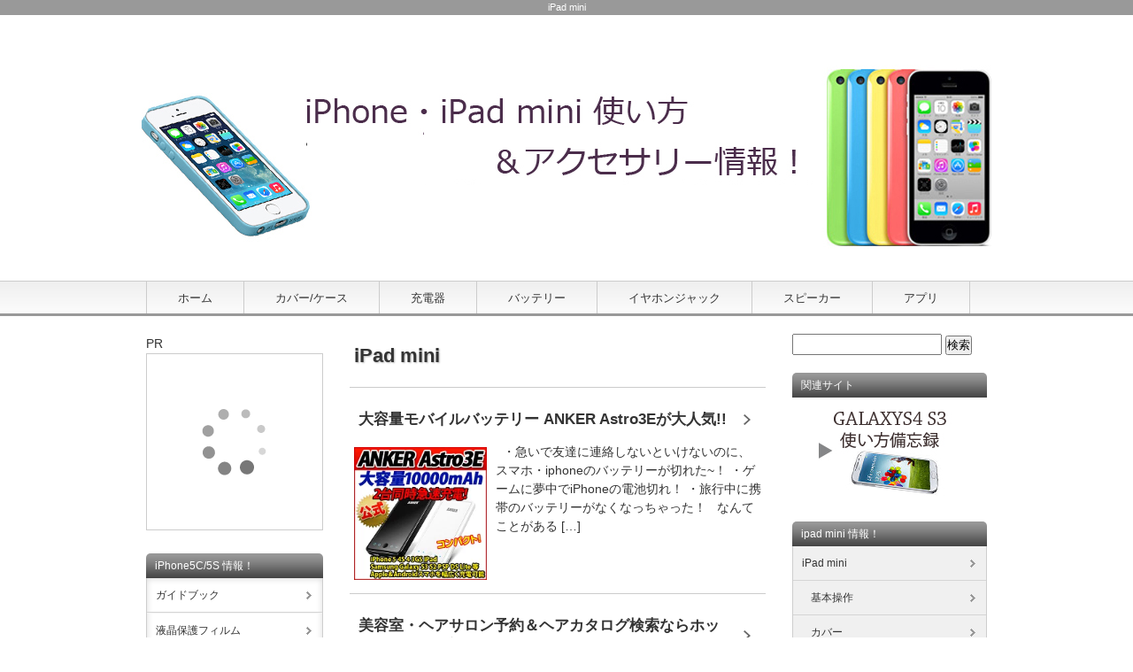

--- FILE ---
content_type: text/html; charset=UTF-8
request_url: https://iphone.emono55.net/category/ipadmini/
body_size: 33298
content:
<!DOCTYPE html>
<html lang="ja">
<head>
<meta name="google-site-verification" content="7QbL3vi0QI88C3YqBEOBQc2VVWUPUTC78oJEiT2DUV0" />
<meta charset="UTF-8" />
<meta name="viewport" content="width=device-width, initial-scale=1.0, user-scalable=no, minimum-scale=1.0, maximum-scale=1.0">
<meta name="format-detection" content="telephone=no" />
	<meta name="google-site-verification" content="npzYgadTO48LZOvMxJu2nyZJViwEFhrm8Knb773OTcs" />
<title>iPad mini | iPhone・iPadの使い方＆アクセサリ情報！</title>
<link rel="stylesheet" href="https://iphone.emono55.net/wp-content/themes/cool-70336/style.css" type="text/css" />
<link rel="alternate" type="application/rss+xml" title="RSS 2.0" href="https://iphone.emono55.net/feed/" />
<link rel="alternate" type="text/xml" title="RSS .92" href="https://iphone.emono55.net/feed/rss/" />
<link rel="alternate" type="application/atom+xml" title="Atom 0.3" href="https://iphone.emono55.net/feed/atom/" />
<link rel="pingback" href="https://iphone.emono55.net/xmlrpc.php" />
<link rel="start" href="https://iphone.emono55.net" title="Home" />
<script type="text/javascript">var templatePath = "https://iphone.emono55.net/wp-content/themes/cool-70336";</script>
<!-- All in One SEO Pack 2.7.2 by Michael Torbert of Semper Fi Web Design[439,483] -->
<meta name="keywords"  content="大容量モバイルバッテリー,anker astro3e,大人気,充電,iphone5,iphone5s,美容室・ヘアサロン予約,ヘアカタログ検索,ホットペッパー ビューティー,iphone,紛失防止,キーホルダー,タグ,iosアプリ,bluetooth,モバイル地デジチューナー,ipad,ソフトバンクオンラインショップ,ios対応,ポケットフルセグ,アプリ,産経新聞,twitter,ドラム,オススメアプリ！ 10本の指で遊べる本格的ドラムキット,コンボスリーブケース,スマートフォンとタブレットが収納出来るケース,combo-sleeve-case,通販,通,otto,電源タップ,スマホで操作,タイマー,cerevo,予約,ipad使い方," />
<meta name="robots" content="noindex,follow" />
<link rel='next' href='https://iphone.emono55.net/category/ipadmini/page/2/' />

<link rel="canonical" href="https://iphone.emono55.net/category/ipadmini/" />
<!-- /all in one seo pack -->
<link rel='dns-prefetch' href='//s.w.org' />
<link rel="alternate" type="application/rss+xml" title="iPhone・iPadの使い方＆アクセサリ情報！ &raquo; iPad mini カテゴリーのフィード" href="https://iphone.emono55.net/category/ipadmini/feed/" />
		<script type="text/javascript">
			window._wpemojiSettings = {"baseUrl":"https:\/\/s.w.org\/images\/core\/emoji\/11\/72x72\/","ext":".png","svgUrl":"https:\/\/s.w.org\/images\/core\/emoji\/11\/svg\/","svgExt":".svg","source":{"concatemoji":"https:\/\/iphone.emono55.net\/wp-includes\/js\/wp-emoji-release.min.js?ver=4.9.26"}};
			!function(e,a,t){var n,r,o,i=a.createElement("canvas"),p=i.getContext&&i.getContext("2d");function s(e,t){var a=String.fromCharCode;p.clearRect(0,0,i.width,i.height),p.fillText(a.apply(this,e),0,0);e=i.toDataURL();return p.clearRect(0,0,i.width,i.height),p.fillText(a.apply(this,t),0,0),e===i.toDataURL()}function c(e){var t=a.createElement("script");t.src=e,t.defer=t.type="text/javascript",a.getElementsByTagName("head")[0].appendChild(t)}for(o=Array("flag","emoji"),t.supports={everything:!0,everythingExceptFlag:!0},r=0;r<o.length;r++)t.supports[o[r]]=function(e){if(!p||!p.fillText)return!1;switch(p.textBaseline="top",p.font="600 32px Arial",e){case"flag":return s([55356,56826,55356,56819],[55356,56826,8203,55356,56819])?!1:!s([55356,57332,56128,56423,56128,56418,56128,56421,56128,56430,56128,56423,56128,56447],[55356,57332,8203,56128,56423,8203,56128,56418,8203,56128,56421,8203,56128,56430,8203,56128,56423,8203,56128,56447]);case"emoji":return!s([55358,56760,9792,65039],[55358,56760,8203,9792,65039])}return!1}(o[r]),t.supports.everything=t.supports.everything&&t.supports[o[r]],"flag"!==o[r]&&(t.supports.everythingExceptFlag=t.supports.everythingExceptFlag&&t.supports[o[r]]);t.supports.everythingExceptFlag=t.supports.everythingExceptFlag&&!t.supports.flag,t.DOMReady=!1,t.readyCallback=function(){t.DOMReady=!0},t.supports.everything||(n=function(){t.readyCallback()},a.addEventListener?(a.addEventListener("DOMContentLoaded",n,!1),e.addEventListener("load",n,!1)):(e.attachEvent("onload",n),a.attachEvent("onreadystatechange",function(){"complete"===a.readyState&&t.readyCallback()})),(n=t.source||{}).concatemoji?c(n.concatemoji):n.wpemoji&&n.twemoji&&(c(n.twemoji),c(n.wpemoji)))}(window,document,window._wpemojiSettings);
		</script>
		<style type="text/css">
img.wp-smiley,
img.emoji {
	display: inline !important;
	border: none !important;
	box-shadow: none !important;
	height: 1em !important;
	width: 1em !important;
	margin: 0 .07em !important;
	vertical-align: -0.1em !important;
	background: none !important;
	padding: 0 !important;
}
</style>
<link rel='stylesheet' id='contact-form-7-css'  href='https://iphone.emono55.net/wp-content/plugins/contact-form-7/includes/css/styles.css?ver=5.0.3' type='text/css' media='all' />
<script type='text/javascript' src='https://iphone.emono55.net/wp-includes/js/jquery/jquery.js?ver=1.12.4'></script>
<script type='text/javascript' src='https://iphone.emono55.net/wp-includes/js/jquery/jquery-migrate.min.js?ver=1.4.1'></script>
<script type='text/javascript' src='https://iphone.emono55.net/wp-content/themes/cool-70336/js/script.js?ver=1.0.0'></script>
<link rel='https://api.w.org/' href='https://iphone.emono55.net/wp-json/' />
<link rel="EditURI" type="application/rsd+xml" title="RSD" href="https://iphone.emono55.net/xmlrpc.php?rsd" />
<link rel="wlwmanifest" type="application/wlwmanifest+xml" href="https://iphone.emono55.net/wp-includes/wlwmanifest.xml" /> 
<meta name="generator" content="WordPress 4.9.26" />
<!-- Favicon Rotator -->
<link rel="shortcut icon" href="https://iphone.emono55.net/wp-content/uploads　/2014/01/favicon.ico" />
<link rel="apple-touch-icon-precomposed" href="https://iphone.emono55.net/wp-content/uploads　/2014/01/seticon.jpg" />
<!-- End Favicon Rotator -->

<!-- BEGIN: WP Social Bookmarking Light HEAD -->



<style type="text/css">
    .wp_social_bookmarking_light{
    border: 0 !important;
    padding: 0 !important;
    margin: 0 !important;
}
.wp_social_bookmarking_light div{
    float: left !important;
    border: 0 !important;
    padding: 0 !important;
    margin: 0 5px 0px 0 !important;
    height: 23px !important;
    text-indent: 0 !important;
}
.wp_social_bookmarking_light img{
    border: 0 !important;
    padding: 0;
    margin: 0;
    vertical-align: top !important;
}
.wp_social_bookmarking_light_clear{
    clear: both !important;
}
.wsbl_twitter{
    width: 100px;
}
</style>
<!-- END: WP Social Bookmarking Light HEAD -->
<style type="text/css">.broken_link, a.broken_link {
	text-decoration: line-through;
}</style>		<style type="text/css" id="wp-custom-css">
			/* カエレバ用CSSサンプル */
.kaerebalink-box,
.booklink-box,
.pochireba{
background: #f9f9f9;
margin: 1em 0;
padding: 1em;
min-height: 160px;
border: 5px #eee solid;
border-radius: 0.5em;
-webkit-box-shadow: 0 0 25px #f1f1f1 inset;
-moz-box-shadow: 0 0 25px #ddd inset;
-o-box-shadow: 0 0 25px #f1f1f1 inset;
box-shadow: 0 0 25px #f1f1f1 inset;
}
.kaerebalink-image,
.booklink-image,
.pochireba img{
width:30%;
float:left;
margin:0 1em 0 0;
text-align: center;
}
.kaerebalink-name a,
.booklink-name a,
.pochi_name a{
font-weight:bold;
font-size:1.2em;
}
.pochi_name a{
margin-bottom: 0.8em;
display: block;
}
.kaerebalink-powered-date,
.kaerebalink-detail,
.booklink-powered-date,
.booklink-detail,
.pochi_seller,
.pochi_time,
.pochi_post{
font-size:0.6em;
}
.kaerebalink-link1,
.booklink-link2{
margin-top:0.5em;
}
.kaerebalink-link1 div,
.booklink-link2 div{
display: inline-block!important;
font-size:0.8em!important;
margin-right:0.2em!important;
}
.kaerebalink-link1 div a,
.booklink-link2 div a{
display: block;
width: 12em;
text-align: center;
font-size: 1.3em;
background: #888;
color: #fff;
border-bottom: 5px #777 solid;
border-radius: 0.3em;
padding: 0.2em 0.7em;
text-decoration: none;
margin: 0 0.2em 0.7em 0;
line-height: 1.8;
}
.kaerebalink-link1 div a:hover,
.booklink-link2 div a:hover{
border-bottom-width: 3px;
color:#fff;
text-decoration: none;
position: relative;
bottom: -2px;
opacity: 0.6; 
filter: alpha(opacity=60);
}

.booklink-link2 .shoplinkamazon a,
.booklink-link2 .shoplinkkindle a,
.kaerebalink-link1 .shoplinkamazon a{
background: #E47911;
border-bottom-color: #C26A15;
}
.booklink-link2 .shoplinkrakuten a,
.kaerebalink-link1 .shoplinkrakuten a{
background: #bf0000;
border-bottom-color: #800000;
}
.booklink-link2 .shoplinkyahoo a,
.kaerebalink-link1 .shoplinkyahoo a{
background: #7B6696;
border-bottom-color: #3B3049;
}

.kaerebalink-link1 div a img{
margin:0;
}
.cstmreba .kaerebalink-link1 div img,
.cstmreba .booklink-link2 div img,
.cstmreba .tomarebalink-link1 div img {
    display: none !important;
}
.pochireba-footer,.booklink-footer{
clear:left;
}
@media screen and (max-width: 640px){
.kaerebalink-box,.booklink-box,.pochireba{
min-height:100px;
}
}		</style>
	<style type="text/css">
#header h1 {
	color: #blank;
}
#header2 {
  background-image: url(https://iphone.emono55.net/wp-content/uploads　/2014/02/iphone-emono55-header.jpg); 
}
</style>
<!--[if lt IE 9]>
<script src="http://html5shiv.googlecode.com/svn/trunk/html5.js"></script>
<script src="https://iphone.emono55.net/wp-content/themes/cool-70336/js/respond.min.js"></script>
<![endif]-->

<script type="text/javascript">
var nend_params = {"media":12230,"site":71258,"spot":161426,"type":1,"oriented":1};
</script>
<script type="text/javascript" src="http://js1.nend.net/js/nendAdLoader.js"></script>

</head>
<body class="archive category category-ipadmini category-151">
<header>
<header>
<div id="header-inner">
<h1 id="ptitle">  iPad mini</h1>
<div id="logo">
<a href="https://iphone.emono55.net"><img src="https://iphone.emono55.net/wp-content/uploads　/2014/02/iphone-emono55-header.jpg" alt="*" width="960" height="300" /></a>
</div>
</div>
<div id="gnav">
<div id="gnav-btn"><a href="#">MENU ▼</a></div>
<nav>
<ul id="menu-topmenu" class="menu"><li id="menu-item-447" class="menu-item menu-item-type-custom menu-item-object-custom menu-item-home menu-item-447"><a href="http://iphone.emono55.net/">ホーム</a></li>
<li id="menu-item-452" class="menu-item menu-item-type-taxonomy menu-item-object-category menu-item-452"><a href="https://iphone.emono55.net/category/iphone5/%e3%82%ab%e3%83%90%e3%83%bc%e3%82%b1%e3%83%bc%e3%82%b9/">カバー/ケース</a></li>
<li id="menu-item-455" class="menu-item menu-item-type-taxonomy menu-item-object-category menu-item-455"><a href="https://iphone.emono55.net/category/cable/">充電器</a></li>
<li id="menu-item-454" class="menu-item menu-item-type-taxonomy menu-item-object-category menu-item-454"><a href="https://iphone.emono55.net/category/battery/">バッテリー</a></li>
<li id="menu-item-451" class="menu-item menu-item-type-taxonomy menu-item-object-category menu-item-451"><a href="https://iphone.emono55.net/category/earphone-jack/">イヤホンジャック</a></li>
<li id="menu-item-453" class="menu-item menu-item-type-taxonomy menu-item-object-category menu-item-453"><a href="https://iphone.emono55.net/category/speaker/">スピーカー</a></li>
<li id="menu-item-618" class="menu-item menu-item-type-taxonomy menu-item-object-category menu-item-618"><a href="https://iphone.emono55.net/category/application/">アプリ</a></li>
</ul></nav>
</div>
</header>

<div id="contents">
<div id="left-column">
<article>
<section>
<h1 class="main-title">iPad mini</h1>
<p class="info"></p>
</section>


<section>
<a href="https://iphone.emono55.net/anker-astro3e/" title="大容量モバイルバッテリー ANKER Astro3Eが大人気!!" class="post-column link">
<h2 class="posts_title">大容量モバイルバッテリー ANKER Astro3Eが大人気!!</h2>
<div class="img-set">

</div>

<a href="https://iphone.emono55.net/anker-astro3e/"><img width="150" src="https://thumbnail.image.rakuten.co.jp/@0_mall/anker/cabinet/mobile_battery/astro3e/img61634728.jpg?_ex=200x200&amp;s=0&amp;r=1" class="alignleft wp-post-image tfe" alt="" title="" /></a><p>&nbsp; ・急いで友達に連絡しないといけないのに、スマホ・iphoneのバッテリーが切れた~！ ・ゲームに夢中でiPhoneの電池切れ！ ・旅行中に携帯のバッテリーがなくなっちゃった！ &nbsp; なんてことがある [&hellip;]</p>




<!--<p>&nbsp; ・急いで友達に連絡しないといけないのに、スマホ・iphoneのバッテリーが切れた~！ ・ゲームに夢中でiPhoneの電池切れ！ ・旅行中に携帯のバ…</p>-->
<div class="clr"></div>
</a>
</section>

<section>
<a href="https://iphone.emono55.net/hotpepper-beauty/" title="美容室・ヘアサロン予約＆ヘアカタログ検索ならホットペッパー ビューティー" class="post-column link">
<h2 class="posts_title">美容室・ヘアサロン予約＆ヘアカタログ検索ならホットペッパー ビューティー</h2>
<div class="img-set">

</div>

<a href="https://iphone.emono55.net/hotpepper-beauty/"><img width="150" src="https://www26.a8.net/svt/bgt?aid=170307289285&amp;wid=007&amp;eno=01&amp;mid=s00000011901001036000&amp;mc=1" class="alignleft wp-post-image tfe" alt="" title="" /></a><p>&nbsp; &nbsp; ホットペッパービューティーとは? &nbsp; 無料で美容室・ヘアサロン予約やヘアカタログ検索、 なりたいヘアスタイルがすぐに見つかる、 日本最大級のヘアカタログ、ヘアサロン検索アプリ、 それ [&hellip;]</p>




<!--<p>&nbsp; &nbsp; ホットペッパービューティーとは? &nbsp; 無料で美容室・ヘアサロン予約やヘアカタログ検索、 なりたいヘアスタイルがすぐに見つか…</p>-->
<div class="clr"></div>
</a>
</section>

<section>
<a href="https://iphone.emono55.net/rex-seek1-x/" title="ボタンを押せばiPhoneが見つかる！紛失防止キーホルダー「REX-SEEK1-X」" class="post-column link">
<h2 class="posts_title">ボタンを押せばiPhoneが見つかる！紛失防止キーホルダー「REX-SEEK1-X」</h2>
<div class="img-set">

</div>

<a href="https://iphone.emono55.net/rex-seek1-x/"><img width="150" src="https://thumbnail.image.rakuten.co.jp/@0_mall/kawaiikan/cabinet/item/527/527-658462.jpg?_ex=300x300&amp;s=2&amp;r=1" class="alignleft wp-post-image tfe" alt="" title="" /></a><p>iosアプリ対応の忘れ物防止・紛失防止タグ・キーホルダーラトックシステムの「REX-SEEK1-X」の詳細と通販情報です。 うっかり落としてしまったりバッグの中のiPhoneがなかなか見つからない時などに役立つBluet [&hellip;]</p>




<!--<p>iosアプリ対応の忘れ物防止・紛失防止タグ・キーホルダーラトックシステムの「REX-SEEK1-X」の詳細と通販情報です。 うっかり落としてしまったりバッグの中…</p>-->
<div class="clr"></div>
</a>
</section>

<section>
<a href="https://iphone.emono55.net/softbankbb-mobailetvtuner/" title="iPhone・iPadで地デジ・テレビが見れる！「録画も可能なモバイル地デジチューナー発売！" class="post-column link">
<h2 class="posts_title">iPhone・iPadで地デジ・テレビが見れる！「録画も可能なモバイル地デジチューナー発売！</h2>
<div class="img-set">

</div>

<a href="https://iphone.emono55.net/softbankbb-mobailetvtuner/"><img width="150" src="https://ad.jp.ap.valuecommerce.com/servlet/gifbanner?sid=3086021&amp;pid=882554467" class="alignleft wp-post-image tfe" alt="" title="" /></a><p>iPhoneやiPadなどのios対応端末でテレビ・ワンセグが見れる！録画可能のテレビ（地デジ）チューナーが発売！ iPhoneやipadとWiFi接続し専用アプリでテレビを視聴出来る！内臓バッテリーで充電にも対応！アッ [&hellip;]</p>




<!--<p>iPhoneやiPadなどのios対応端末でテレビ・ワンセグが見れる！録画可能のテレビ（地デジ）チューナーが発売！ iPhoneやipadとWiFi接続し専用ア…</p>-->
<div class="clr"></div>
</a>
</section>

<section>
<a href="https://iphone.emono55.net/appli-sankeishinbun/" title="最新の時事ニュースをチェックしたい人にオススメアプリ！「産経新聞」" class="post-column link">
<h2 class="posts_title">最新の時事ニュースをチェックしたい人にオススメアプリ！「産経新聞」</h2>
<div class="img-set">

</div>

<a href="https://iphone.emono55.net/appli-sankeishinbun/"><img width="150" src="httpss://iphone.emono55.net/wp-content/uploads　/2014/03/image2-150x142.jpg" class="alignleft wp-post-image tfe" alt="image" title="" /></a><p>&nbsp; 【カテゴリ】ニュース ⇒無料　産経新聞アプリ【App Store】   「産経新聞」は、その日の産経新聞の記事を、 一面からテレビ欄まですべて丸ごとチェックできるアプリです。 紙の新聞のレイアウトがそのまま [&hellip;]</p>




<!--<p>&nbsp; 【カテゴリ】ニュース ⇒無料　産経新聞アプリ【App Store】   「産経新聞」は、その日の産経新聞の記事を、 一面からテレビ欄まですべて丸ご…</p>-->
<div class="clr"></div>
</a>
</section>

<section>
<a href="https://iphone.emono55.net/appli-twitter/" title="とっておくべきアプリ！「Twitter」" class="post-column link">
<h2 class="posts_title">とっておくべきアプリ！「Twitter」</h2>
<div class="img-set">

</div>

<a href="https://iphone.emono55.net/appli-twitter/"><img width="150" src="httpss://iphone.emono55.net/wp-content/uploads　/2014/03/image1-147x150.jpg" class="alignleft wp-post-image tfe" alt="image" title="" /></a><p>&nbsp; とっておくべきアプリ！「Twitter」 【カテゴリ】ソーシャルネットワーク 【価格】無料 140文字までのつぶやき（ツイート）を通じで、 ネットユーザー同士がコミュニケーションをするサービス「Twitte [&hellip;]</p>




<!--<p>&nbsp; とっておくべきアプリ！「Twitter」 【カテゴリ】ソーシャルネットワーク 【価格】無料 140文字までのつぶやき（ツイート）を通じで、 ネット…</p>-->
<div class="clr"></div>
</a>
</section>

<section>
<a href="https://iphone.emono55.net/poket-drums-free/" title="オススメアプリ！ 10本の指で遊べる本格的ドラムキット「Pocket Ｄrums Ｆree」  " class="post-column link">
<h2 class="posts_title">オススメアプリ！ 10本の指で遊べる本格的ドラムキット「Pocket Ｄrums Ｆree」  </h2>
<div class="img-set">

</div>

<a href="https://iphone.emono55.net/poket-drums-free/"><img width="150" src="httpss://iphone.emono55.net/wp-content/uploads　/2014/02/image2-150x148.jpg" class="alignleft wp-post-image tfe" alt="image" title="" /></a><p>iPhone、iPadの おススメアプリ！10本の指で遊べる本格的ドラムキット！「Pocket Ｄrums Ｆree」（無料） バスドラ、スネア、ハイハット、シンバルなどがセットになったかなり本格的なドラムのアプリ。 &#038; [&hellip;]</p>




<!--<p>iPhone、iPadの おススメアプリ！10本の指で遊べる本格的ドラムキット！「Pocket Ｄrums Ｆree」（無料） バスドラ、スネア、ハイハット、シ…</p>-->
<div class="clr"></div>
</a>
</section>

<section>
<a href="https://iphone.emono55.net/combo-sleeve-case/" title="iPhoneやi padなどの8インチタブレットを同時に収納出来る！「コンボスリーブケース」の通販情報！" class="post-column link">
<h2 class="posts_title">iPhoneやi padなどの8インチタブレットを同時に収納出来る！「コンボスリーブケース」の通販情報！</h2>
<div class="img-set">

</div>

<a href="https://iphone.emono55.net/combo-sleeve-case/"><img width="150" src="https://image.rakuten.co.jp/kitcut/cabinet/recom21/rec-287428-13064.jpg" class="alignleft wp-post-image tfe" alt="" title="" /></a><p>週間アスキーコラボ商品、iPhonenなどのスマホやiPad miniなどの8インチタブレットを一緒に収納出来る折りたたみ式の「コンボスリーブケース」を通販でチェックしてみた。複数のポケットがありイヤフォンや充電器などの [&hellip;]</p>




<!--<p>週間アスキーコラボ商品、iPhonenなどのスマホやiPad miniなどの8インチタブレットを一緒に収納出来る折りたたみ式の「コンボスリーブケース」を通販でチ…</p>-->
<div class="clr"></div>
</a>
</section>

<section>
<a href="https://iphone.emono55.net/otto/" title="スマホで操作出来るオシャレな電源タップCEREVO「OTTO」が3月発売！通販で予約可能！" class="post-column link">
<h2 class="posts_title">スマホで操作出来るオシャレな電源タップCEREVO「OTTO」が3月発売！通販で予約可能！</h2>
<div class="img-set">

</div>

<a href="https://iphone.emono55.net/otto/"><img width="150" src="https://thumbnail.image.rakuten.co.jp/@0_mall/akiba/cabinet/im18/ad0000025958340.jpg?_ex=200x200&amp;s=0&amp;r=1" class="alignleft wp-post-image tfe" alt="" title="" /></a><p>スマホが楽しくなる周辺ギアの一つとして紹介されてたスマホで操作出来るスマート電源タップCEREVOの「OTTO」が3月に発売される。通販で予約可能！ ８つの電源コンセントを搭載したACタップでMacBook ProやiP [&hellip;]</p>




<!--<p>スマホが楽しくなる周辺ギアの一つとして紹介されてたスマホで操作出来るスマート電源タップCEREVOの「OTTO」が3月に発売される。通販で予約可能！ ８つの電源…</p>-->
<div class="clr"></div>
</a>
</section>

<section>
<a href="https://iphone.emono55.net/ipadtukaikata/" title="iPad 「ホーム画面」各部の名称と機能" class="post-column link">
<h2 class="posts_title">iPad 「ホーム画面」各部の名称と機能</h2>
<div class="img-set">

</div>

<a href="https://iphone.emono55.net/ipadtukaikata/"><img width="150" src="httpss://iphone.emono55.net/wp-content/uploads　/2014/02/image1-225x300.jpg" class="alignleft wp-post-image tfe" alt="image" title="" /></a><p>&nbsp; 「ホーム画面」各部の名称と機能 &nbsp; ホーム画面は、さまざまな機能を利用するための基本画面です。 &nbsp; ◯ホーム画面 標準でインストールされているアプリが並ぶ、 ホーム画面の1ページ目。 &#038; [&hellip;]</p>




<!--<p>&nbsp; 「ホーム画面」各部の名称と機能 &nbsp; ホーム画面は、さまざまな機能を利用するための基本画面です。 &nbsp; ◯ホーム画面 標準でインス…</p>-->
<div class="clr"></div>
</a>
</section>

<div style="text-align: center; margin: 10px;"></div>


</article>

<div id="lnav">

<aside>PR			<div class="textwidget"><!-- Rakuten Widget FROM HERE --><script type="text/javascript">rakuten_design="slide";rakuten_affiliateId="0fae8b20.74a050f5.0fae8b21.4596c272";rakuten_items="ctsmatch";rakuten_genreId=0;rakuten_size="200x200";rakuten_target="_blank";rakuten_theme="gray";rakuten_border="on";rakuten_auto_mode="on";rakuten_genre_title="off";rakuten_recommend="on";</script><script type="text/javascript" src="https://xml.affiliate.rakuten.co.jp/widget/js/rakuten_widget.js"></script><!-- Rakuten Widget TO HERE --></div>
		</aside>

<section><h2>iPhone5C/5S 情報！</h2>		<ul>
			<li class="cat-item cat-item-121"><a href="https://iphone.emono55.net/category/iphone5c/book2/" >ガイドブック</a>
</li>
	<li class="cat-item cat-item-91"><a href="https://iphone.emono55.net/category/iphone5c/film/" >液晶保護フィルム</a>
</li>
	<li class="cat-item cat-item-76"><a href="https://iphone.emono55.net/category/iphone5/%e3%82%ab%e3%83%90%e3%83%bc%e3%82%b1%e3%83%bc%e3%82%b9/" >カバー/ケース</a>
</li>
		</ul>
		</section><section><h2>キャリア別</h2>		<ul>
			<li class="cat-item cat-item-85"><a href="https://iphone.emono55.net/category/softbank/" >Softbank</a>
</li>
	<li class="cat-item cat-item-86"><a href="https://iphone.emono55.net/category/au/" >au</a>
</li>
	<li class="cat-item cat-item-87"><a href="https://iphone.emono55.net/category/docomo/" >docomo</a>
</li>
	<li class="cat-item cat-item-128"><a href="https://iphone.emono55.net/category/sim%e3%83%95%e3%83%aa%e3%83%bc/" >SIMフリー</a>
</li>
		</ul>
		</section><section><h2>iPhone ipadバージョン別</h2>		<ul>
			<li class="cat-item cat-item-151 current-cat"><a href="https://iphone.emono55.net/category/ipadmini/" >iPad mini</a>
</li>
	<li class="cat-item cat-item-89"><a href="https://iphone.emono55.net/category/iphone3g3gs/" >iPhone3G/3GS</a>
</li>
	<li class="cat-item cat-item-83"><a href="https://iphone.emono55.net/category/iphone44s/" >iPhone4/4S</a>
</li>
	<li class="cat-item cat-item-80"><a href="https://iphone.emono55.net/category/iphone5/" >iPhone5</a>
</li>
	<li class="cat-item cat-item-82"><a href="https://iphone.emono55.net/category/iphone5c/" >iPhone5C</a>
</li>
	<li class="cat-item cat-item-81"><a href="https://iphone.emono55.net/category/iphone5s/" >iPhone5S</a>
</li>
		</ul>
		</section><section><h2>iPhone Ipad mini 共通</h2>		<ul>
			<li class="cat-item cat-item-184"><a href="https://iphone.emono55.net/category/case-cover/" >ケース・カバー</a>
</li>
	<li class="cat-item cat-item-177"><a href="https://iphone.emono55.net/category/application/" >アプリ</a>
</li>
	<li class="cat-item cat-item-75"><a href="https://iphone.emono55.net/category/cable/" >充電器・ケーブル</a>
</li>
	<li class="cat-item cat-item-60"><a href="https://iphone.emono55.net/category/battery/" >バッテリー</a>
</li>
	<li class="cat-item cat-item-79"><a href="https://iphone.emono55.net/category/another/" >その他のアクセサリー</a>
</li>
		</ul>
		</section>		<section>		<h2>最近の投稿</h2>		<ul>
											<li>
					<a href="https://iphone.emono55.net/iphone6-plus-book/">ワンコインで読める！iPhone6/6Plusの徹底解説本が買えるとこはここ！</a>
									</li>
											<li>
					<a href="https://iphone.emono55.net/iphone6/">iPhone6の日本発表・発売はいつ？9/9にアップルがスペシャルイベント開催！</a>
									</li>
											<li>
					<a href="https://iphone.emono55.net/monsterstrike-iphone5s5/">モンストのiPhone5s/5ケースが5月31日発売! ケース1個にマンケンチーGET!?</a>
									</li>
											<li>
					<a href="https://iphone.emono55.net/anker-astro3e/">大容量モバイルバッテリー ANKER Astro3Eが大人気!!</a>
									</li>
											<li>
					<a href="https://iphone.emono55.net/hotpepper-beauty/">美容室・ヘアサロン予約＆ヘアカタログ検索ならホットペッパー ビューティー</a>
									</li>
					</ul>
		</section>

</div>
</div>

<div id="right-column">

<div id="rside-01">
<aside>
<form name="searchform" id="searchform" method="get" action="https://iphone.emono55.net">
<input type="text" name="s" id="s" value="" size="15" style="width: 75%;height: 20px;" />
<input type="submit" id="searchsubmit" name="search" value="検索" />
</form>
</aside>
<section><h2>関連サイト</h2>			<div class="textwidget"><center>
<a href="https://galaxy.emono55.net/" target="_blank" ><img src="https://iphone.emono55.net/wp-content/themes/cool-70336/img/galaxys4-s3.jpg" alt="" width"180" hight="120"></a><br />


</center>
</div>
		</section><section><h2>ipad mini 情報！</h2>		<ul>
			<li class="cat-item cat-item-151 current-cat"><a href="https://iphone.emono55.net/category/ipadmini/" >iPad mini</a>
<ul class='children'>
	<li class="cat-item cat-item-168"><a href="https://iphone.emono55.net/category/ipadmini/%e5%9f%ba%e6%9c%ac%e6%93%8d%e4%bd%9c/" >基本操作</a>
</li>
	<li class="cat-item cat-item-172"><a href="https://iphone.emono55.net/category/ipadmini/cover/" >カバー</a>
</li>
	<li class="cat-item cat-item-173"><a href="https://iphone.emono55.net/category/ipadmini/accessories/" >アクセサリー</a>
</li>
</ul>
</li>
		</ul>
		</section>
</div>

<div id="rside-02">
<section><h2>サイト情報</h2>		<ul>
			<li class="page_item page-item-437"><a href="https://iphone.emono55.net/ask/">お問い合わせ</a></li>
<li class="page_item page-item-439"><a href="https://iphone.emono55.net/sitma/">サイトマップ</a></li>
<li class="page_item page-item-456"><a href="https://iphone.emono55.net/about/">当サイトについて</a></li>
		</ul>
		</section>
</div>

</div>

</div>

<footer>
<div id="footer-inner">
<div class="navi">

<ul id="menu-topmenu-1" class="menu"><li class="menu-item menu-item-type-custom menu-item-object-custom menu-item-home menu-item-447"><a href="http://iphone.emono55.net/">ホーム</a></li>
<li class="menu-item menu-item-type-taxonomy menu-item-object-category menu-item-452"><a href="https://iphone.emono55.net/category/iphone5/%e3%82%ab%e3%83%90%e3%83%bc%e3%82%b1%e3%83%bc%e3%82%b9/">カバー/ケース</a></li>
<li class="menu-item menu-item-type-taxonomy menu-item-object-category menu-item-455"><a href="https://iphone.emono55.net/category/cable/">充電器</a></li>
<li class="menu-item menu-item-type-taxonomy menu-item-object-category menu-item-454"><a href="https://iphone.emono55.net/category/battery/">バッテリー</a></li>
<li class="menu-item menu-item-type-taxonomy menu-item-object-category menu-item-451"><a href="https://iphone.emono55.net/category/earphone-jack/">イヤホンジャック</a></li>
<li class="menu-item menu-item-type-taxonomy menu-item-object-category menu-item-453"><a href="https://iphone.emono55.net/category/speaker/">スピーカー</a></li>
<li class="menu-item menu-item-type-taxonomy menu-item-object-category menu-item-618"><a href="https://iphone.emono55.net/category/application/">アプリ</a></li>
</ul>      
        
</div>

<div id="copyright">
<ul>
<li>Copyright &copy; <a href="https://iphone.emono55.net">iPhone・iPadの使い方＆アクセサリ情報！.</a> All rights reserved.<br /></li>
</ul>
</div>
</div>
</footer>


<!-- tracker added by Ultimate Google Analytics plugin v1.6.0: http://www.oratransplant.nl/uga -->
<script type="text/javascript">
var gaJsHost = (("https:" == document.location.protocol) ? "https://ssl." : "http://www.");
document.write(unescape("%3Cscript src='" + gaJsHost + "google-analytics.com/ga.js' type='text/javascript'%3E%3C/script%3E"));
</script>
<script type="text/javascript">
var pageTracker = _gat._getTracker("UA-123513002-1");
pageTracker._initData();
pageTracker._trackPageview();
</script>

<!-- BEGIN: WP Social Bookmarking Light FOOTER -->
    <script>!function(d,s,id){var js,fjs=d.getElementsByTagName(s)[0],p=/^http:/.test(d.location)?'http':'https';if(!d.getElementById(id)){js=d.createElement(s);js.id=id;js.src=p+'://platform.twitter.com/widgets.js';fjs.parentNode.insertBefore(js,fjs);}}(document, 'script', 'twitter-wjs');</script>

    <script src="https://apis.google.com/js/platform.js" async defer>
        {lang: "en-US"}
    </script>

<!-- END: WP Social Bookmarking Light FOOTER -->
<script type='text/javascript'>
/* <![CDATA[ */
var wpcf7 = {"apiSettings":{"root":"https:\/\/iphone.emono55.net\/wp-json\/contact-form-7\/v1","namespace":"contact-form-7\/v1"},"recaptcha":{"messages":{"empty":"\u3042\u306a\u305f\u304c\u30ed\u30dc\u30c3\u30c8\u3067\u306f\u306a\u3044\u3053\u3068\u3092\u8a3c\u660e\u3057\u3066\u304f\u3060\u3055\u3044\u3002"}}};
/* ]]> */
</script>
<script type='text/javascript' src='https://iphone.emono55.net/wp-content/plugins/contact-form-7/includes/js/scripts.js?ver=5.0.3'></script>
<script type='text/javascript' src='https://iphone.emono55.net/wp-includes/js/wp-embed.min.js?ver=4.9.26'></script>

</body>
</html>



--- FILE ---
content_type: text/css
request_url: https://iphone.emono55.net/wp-content/themes/cool-70336/style.css
body_size: 22251
content:
/*
Theme Name: 70336_grey
Description: WordPressテーマ Ver.7 レスポンシブ版（3カラムグレー）
Version: 7.0.0
Author: Tsunehisa Hazama
Author URI: http://www.af-joho.com/
*/

/* ------ 初期設定 ------ */
html {overflow-y: scroll;}

body, div, dl, dt, dd, ul, ul li, h1, h2, h3, h4, h5, h6,
pre, form, fieldset, input, textarea, p, blockquote, th, td,
section, nav, article, aside, hgroup, header, address,
figure, figcaption {margin: 0;padding: 0;}

address, caption, cite, code, dfn, em, strong, th, var {font-style: normal;font-weight: normal;}
table {border-collapse: collapse;border-spacing: 0;}
caption, th {text-align: left;}
q:before ,q:after {content: '';}
object, embed {vertical-align: top;}
hr, legend {display: none;}
h1, h2, h3, h4, h5, h6 {font-size: 100%;font-weight: normal;}
img, abbr, acronym, fieldset {border: 0;}
img {vertical-align: bottom;-ms-interpolation-mode: bicubic;}
ul li {list-style-type: none;}

/* ------ BODY ------ */
body {font-family: 'メイリオ',Meiryo,'ＭＳ Ｐゴシック','ヒラギノ角ゴ Pro W3','Hiragino Kaku Gothic Pro',sans-serif;
	*font-family: 'メイリオ',Meiryo,'ＭＳ Ｐゴシック',sans-serif;
	color: #333333;font-size: 14px;line-height: 160%;text-align: left;-webkit-text-size-adjust: none;}

/* ------ リンクの属性（未指定の時）------ */
a {outline: none;}
a:link, a:visited {color: #CC0000;text-decoration: none;}
a:active, a:hover {color: #CC0000;text-decoration: underline;}

/* ------ 画像属性等 ------ */
img {max-width: 100%;height: auto;width: auto\9;}
.alignleft {float: left;  margin: 5px 10px 5px 0;}
.alignright{float: right; margin: 5px 0 5px 10px;}
.aligncenter{margin: 5px auto;display:block;}
a:hover.link img,a:hover img.link{filter: alpha(opacity=80); -moz-opacity:0.80; -ms-filter: "alpha( opacity=80 )"; opacity:0.80; background:none!important;}

/* ------ ヘッダー ------ */
header {width: 100%;}
#ptitle {padding: 0; text-align: center; line-height: 160%; font-size: 76%; color: #FFFFFF; background: #999999;}
#header-inner {width: 100% ; margin: 0; text-align:center; overflow: hidden; *zoom: 1;}
#logo {padding: 0;}
#logo a {margin: 0 auto; display: block;}

/* ------ ヘッダーナビゲーション ------ */
#gnav {clear: both;	width: 100%;border-top: 1px solid #CCCCCC;border-bottom: 3px solid  #999999;
  background: #EFEFEF url("img/topmenu.png") repeat-x;
  background: -moz-linear-gradient(top, #EFEFEF, #FCFCFC);
  background: -webkit-gradient(linear, left top, left bottom, from(#EFEFEF), to(#FCFCFC));
  background: -webkit-linear-gradient(top, #EFEFEF, #FCFCFC);
  background: -o-linear-gradient(top, #EFEFEF, #FCFCFC);
  background: linear-gradient(to bottom, #EFEFEF, #FCFCFC);}
#gnav-btn {display :none;}
#gnav nav {width: 950px;margin: 0 auto;	overflow: hidden;*zoom: 1;}
#gnav nav ul {float: left;border-left: 1px solid #CCCCCC;}
#gnav nav ul li {float: left;}
#gnav nav ul li a {display: block;padding: 8px 35px 6px;border-right: solid 1px #CCCCCC;font-size: 93%;}
#gnav nav ul li a:link,#gnav nav ul li a:visited {color: #333333;text-decoration: none;}
#gnav nav ul li a:hover,#gnav nav ul li a:active,#gnav nav ul li.current-menu-item a{color: #FFFFFF;text-decoration: none;
  background: #444444 url("img/topmenu_bg.png") repeat-x;
  background: -moz-linear-gradient(top, #999999, #333333);
  background: -webkit-gradient(linear, left top, left bottom, from(#999999), to(#333333));
  background: -webkit-linear-gradient(top, #999999, #333333);
  background: -o-linear-gradient(top, #999999, #333333);
  background: linear-gradient(to bottom, #999999, #333333);}

/* ------ パンくずリスト ------ */
#plist {width: 100%;padding: 10px 0;font-size: 78%;line-height: 110%; background: #E6E6E6;}
#plist .plist-inner {width: 950px;margin: 0 auto;overflow: hidden;*zoom: 1;}

/* ------ コンテンツ ------ */
#contents {width: 950px;margin: 0 auto;padding-top: 20px;overflow: hidden;*zoom: 1;}
#left-column {float: left; width: 700px; padding-bottom: 20px; overflow: hidden;*zoom: 1;}


/* ------ 記事 ------ */
article {float: right; width: 470px; overflow: hidden;*zoom: 1;}
.main-title {padding: 0 0 10px 0;font-size: 157%;font-weight: bold;line-height: 140%;color: #333333;-webkit-text-shadow: 1px 1px 2px #BBBBBB;text-shadow: 1px 1px 2px #BBBBBB;}
.contents-title{padding: 20px 0 10px 0;font-size: 143%;font-weight: bold;line-height: 140%;color: #333333;-webkit-text-shadow: 1px 1px 2px #BBBBBB;text-shadow: 1px 1px 2px #BBBBBB;}
.posts-title{padding: 10px 0;font-size: 129%;font-weight: bold;line-height: 140%;color: #333333;-webkit-text-shadow: 1px 1px 2px #BBBBBB;text-shadow: 1px 1px 2px #BBBBBB;}
article section {padding:10px 5px;border-top: solid 1px #CCCCCC;}
article section:first-child {border-top: none;}
article section h1{padding: 10px 0; font-size: 128%; font-weight: bold; color: #333333;}
article section h2{padding: 10px 0; font-size: 128%; font-weight: bold; color: #333333;}
article section h3{padding: 10px 0; font-size: 128%; font-weight: bold; color: #333333;}
article section p{line-height: 150%;}
article section p.info{line-height: 150%;font-size: 93%;}
article section p.list{line-height: 150%;font-size: 86%;}
article section .img-set{float: left; padding-right: 10px;}
article section a.post-column {text-decoration: none;display: block;padding: 5px 36px 5px 5px;color: #333333;font-size: 93%; background: url("img/arrow_01.png") no-repeat center right;}
article section a.post-column:hover{background-color: #F0F0F0; text-decoration: none;display: block;}

h3 {  
    background:#eee;  
    border-left:7px solid #ccc;  
    padding:.8em .9em  
} 

h4 {  
    border-left:7px solid #ccc;  
    border-bottom:1px solid #ccc;  
    padding:.6em .8em  
} 


/* ------ 左サイドバー ------ */
#lnav{float: left; width: 200px; overflow: hidden;*zoom: 1;}
#lnav section, #lnav aside {margin-bottom: 20px;}
#lnav section h2{display: block;padding: 5px 10px; background:  url("img/menu_bg.png") repeat-x; font-size: 86%;line-height: 150%;color: #FFFFFF;
  -webkit-border-top-left-radius:5px;
  -webkit-border-top-right-radius:5px;
  border-radius: 5px 5px 0px 0px;}
#lnav section form,
#lnav section p,
#lnav section .tagcloud{padding: 10px;	border: solid 1px #D5D5D5;border-top: none; font-size: 86%; background: #FCFCFC;
  -webkit-border-bottom-left-radius:5px;
  -webkit-border-bottom-right-radius:5px;
  border-radius: 0px 0px 5px 5px;
  box-shadow: 0px 1px 7px rgba(0,0,0,0.15) inset;}
#lnav section ul{padding: 0; border: solid 1px #CECECE;border-top: none;
  -webkit-border-bottom-left-radius:5px;
  -webkit-border-bottom-right-radius:5px;
  border-radius: 0px 0px 5px 5px;
  box-shadow: 0px 1px 7px rgba(0,0,0,0.15) inset;}
#lnav section  ul li {border-top: solid 1px #D5D5D5;}
#lnav section  ul li:first-child {border-top: none;}
#lnav section  ul li a {display: block;padding: 10px 20px 10px 10px;font-size: 86%;color: #333333;line-height: 150%;text-decoration: none;border-top: solid 1px #F5F5F5;background: url(img/arrow_03.png) no-repeat right center;}
#lnav section  ul li:first-child a {border-top: none;}
#lnav section  ul li a:hover,
#lnav section  ul li a:active{background-color: #F0F0F0;}
#lnav section  ul.children {padding: 0;border: none;}
#lnav section  ul.children li{border-top: solid 1px #D5D5D5; text-indent: 10px;}
#lnav section  ul.children li:first-child{border-top: solid 1px #D5D5D5;}

/* ------ 右サイドバー ------ */
#right-column {float: right; width: 220px; padding-bottom: 20px; overflow: hidden;*zoom: 1;}
#right-column section, #right-column aside  {margin-bottom: 20px;}
#right-column section h2{display: block;padding: 5px 10px; background:  url("img/menu_bg.png") repeat-x; font-size: 86%;line-height: 150%;color: #FFFFFF;
  -webkit-border-top-left-radius:5px;
  -webkit-border-top-right-radius:5px;
  border-radius: 5px 5px 0px 0px;}
#right-column section form,
#right-column section p,
#right-column section .tagcloud {padding: 10px;	border: solid 1px #D5D5D5;border-top: none; font-size: 86%; background: #FCFCFC;
  -webkit-border-bottom-left-radius:5px;
  -webkit-border-bottom-right-radius:5px;
  border-radius: 0px 0px 5px 5px;
  box-shadow: 0px 1px 7px rgba(0,0,0,0.15) inset;}
#right-column section ul{padding: 0;	border: solid 1px #CECECE;border-top: none;
  -webkit-border-bottom-left-radius:5px;
  -webkit-border-bottom-right-radius:5px;
  border-radius: 0px 0px 5px 5px;
  box-shadow: 0px 1px 7px rgba(0,0,0,0.15) inset;}
#right-column section  ul li {border-top: solid 1px #D5D5D5;}
#right-column section  ul li:first-child {border-top: none;}
#right-column section  ul li a {display: block;padding: 10px 20px 10px 10px;font-size: 86%;color: #333333;line-height: 150%;text-decoration: none;border-top: solid 1px #F5F5F5;background: url(img/arrow_03.png) no-repeat right center;}
#right-column section  ul li:first-child a {border-top: none;}
#right-column section  ul li a:hover,
#right-column section  ul li a:active,
#right-column section  ul li.current-cat a {background-color: #F0F0F0;}
#right-column section  ul.children {padding: 0;border: none;}
#right-column section  ul.children li{border-top: solid 1px #D5D5D5; text-indent: 10px;}
#right-column section  ul.children li:first-child{border-top: solid 1px #D5D5D5;}

/* ------ 関連記事リスト ------ */
#contents .kanren {width: 90%;margin: 15px auto 0; padding: 10px; background: #F2F2F2; border: 1px solid #CCCCCC;
  -webkit-border-radius: 5px;
  -moz-border-radius: 5px;
  -o-border-radius: 5px;
  border-radius: 5px;}
.kanren h2 {margin: 0; padding: 0 0 0 20px; font-size: 115%; font-weight:bold; background: url("img/arrow_h2.png") no-repeat center left;}
.kanren ol {margin-left: 20px;padding-left: 20px;}
.kanren li {margin: 0; line-height: 180%;}

/* ---- コメント----- */
.comments ul{list-style: none;margin: 0;color:#444444;font-size: 86%;}
.comments ul li {margin-bottom: 10px;background: #EFEFEF;padding: 10px;}
.comments ul li.depth-1{border-bottom: 1px dotted #CCCCCC;margin-bottom: 10px;}
.comments ul.children {list-style: none;}
.comments p{padding: 0 10px 5px 20px;text-align: left;}
.comments form p{line-height: 160%;display: block;}
.comments label{font-weight: bold;display:block;}
.comments form p.comment-notes,.comments form p.form-allowed-tags{font-size: 11px;text-align: left;}
.comments .reply{width: 40px;height: 20px;margin-left: 20px;text-align: center;line-height: 20px;border: 1px solid #CCCCCC;background: #FFFFFF;display: block;}
.comments .reply a{color: #333333;text-decoration: none;display: block;} 
.comments .reply a:hover{color: #FFFFFF;background: #CCCCCC;} 
.comments h3 small{font-size: 14px;}
.t_back{margin: 10px 0 10px 10px;font-size: 78%; line-height: 130%;}
#author{width: 200px;}
#email{width: 200px; }
#url	{width: 200px; }
#comment	{width: 99%; height:100px; }
#submit	{margin:0; padding:2px 25px;}

/* ------ フッター ------ */
footer {margin-top: 20px; width: 100%; background-color: #999999;}
#footer-inner {width: 950px;margin: 0 auto;padding: 30px 0 20px;background: url(img/footer_bg.png) no-repeat top center;}
footer .navi,#copyright {text-align: center;margin-bottom: 10px;}
footer ul li {display: inline-block;*display: inline;*margin-bottom: 12px;padding: 0 10px 0 15px;line-height: 100%;font-size: 76%;color: #CCCCCC;border-left: solid 1px #CCCCCC;*zoom: 1;}
footer ul li:first-child {border-left: none;}
footer a:link, footer a:visited {color: #FFFFFF;text-decoration: none;}
footer a:active, footer a:hover {color: #FFFFFF;text-decoration: underline;}

/* ------ ランキング ------ */
section.rank{border: none;}
#rank00{width: auto; height: auto; border: 1px solid #CCCCCC; background: url(img/rank_img/rank00.png) no-repeat left center;;*zoom: 1;}
#rank01{width: auto; height: auto; border: 1px solid #CCCCCC; background: url(img/rank_img/rank01.png) no-repeat left center;;*zoom: 1;}
#rank02{width: auto; height: auto; border: 1px solid #CCCCCC; background: url(img/rank_img/rank02.png) no-repeat left center;;*zoom: 1;}
#rank03{width: auto; height: auto; border: 1px solid #CCCCCC; background: url(img/rank_img/rank03.png) no-repeat left center;;*zoom: 1;}
#rank04{width: auto; height: auto; border: 1px solid #CCCCCC; background: url(img/rank_img/rank04.png) no-repeat left center;;*zoom: 1;}
#rank05{width: auto; height: auto; border: 1px solid #CCCCCC; background: url(img/rank_img/rank05.png) no-repeat left center;;*zoom: 1;}
#rank06{width: auto; height: auto; border: 1px solid #CCCCCC; background: url(img/rank_img/rank06.png) no-repeat left center;;*zoom: 1;}
#rank07{width: auto; height: auto; border: 1px solid #CCCCCC; background: url(img/rank_img/rank07.png) no-repeat left center;;*zoom: 1;}
#rank08{width: auto; height: auto; border: 1px solid #CCCCCC; background: url(img/rank_img/rank08.png) no-repeat left center;;*zoom: 1;}
#rank09{width: auto; height: auto; border: 1px solid #CCCCCC; background: url(img/rank_img/rank09.png) no-repeat left center;;*zoom: 1;}
#rank10{width: auto; height: auto; border: 1px solid #CCCCCC; background: url(img/rank_img/rank10.png) no-repeat left center;;*zoom: 1;}
.rankinner{margin:0 0 0 40px; padding: 0; line-height: 150%;}
.rankinner h3 {margin: 0; padding: 0;font-size: 115%; font-weight: bold; line-height: 160%;color: #333333; border-bottom: 1px solid #CCCCCC;display: block;*zoom: 1;}
.rankinner h3 a{padding: 2px 5px;color: #333333; display: block;}
.rankinner h3 a:hover{text-decoration: none;background: #EFEFEF;display: block;}
.ranklbox {float: left; padding: 5px;width: 23%;text-align: center;}
.rankrbox {float: right; margin: 0;width: 74%;}
table.tblrank{border-left: solid 1px #CCCCCC; border-collapse: collapse;font-size: 93%; line-height: 135%;}
.tblrank th{border-right: solid 1px #CCCCCC ;border-bottom: solid 1px #CCCCCC ; padding :  2px; background: #F6F6F6;font-weight: normal;width: 25%;text-align: center;}
.tblrank td{border-bottom: solid 1px #CCCCCC ; padding : 2px 2px 2px 5px;}
.tblrank td.shousai{border-bottom: none; padding : 5px 10px;}

.r01_box{width: 100%; margin-bottom: 10px;border-bottom:5px solid #F0A8C6;}
.r01_box:first-child{border-top:5px solid #F0A8C6;}
.r01_box .inner{padding: 10px 0;}
table.r01{width: 100%;border: none; border-collapse: collapse;line-height: 120%;}
.r01 th{border: none; padding: 0px 2px;color: #333333; font-size: 100%;}
.r01 th.bcolor{padding: 6px 5px;background: #F25576;font-size: 18px; text-align: left; color: #FFFFFF;}
.r01 th.bcolor2{padding: 5px;text-align: left; color: #FFCC33;font-weight: bold;font-size: 14px;}
.r01 th.bcolor3{padding: 5px;background: #FCDADA; text-align: center; color: #555555;font-weight: normal;font-size: 12px;}
.r01 th.line,.r01 td.line{border: 1px solid #F25576;}
.r01 td{border: none ; padding: 5px 2px;font-size: 85%; line-height:130%;}
.r01 td.point{border: none ; padding: 5px 2px;font-size: 85%; line-height:130%;}
.r01_box .psize{margin-left: 60px;}
.r01_box .banner{padding: 5px 0 10px 0;}
.r01_box .slink{padding-top: 5px;text-align: right;}
.r01_box ul li{margin-left: 0;padding-left: 12px;list-style: none;background: url(img/rank_img/list.png) no-repeat left 3px}

/* ------ 比較ランキング ------ */
table.hikaku{margin-top:10px;border: solid 1px #CCCCCC; border-collapse: collapse;width: 100%;font-size: 12px;}
.hikaku th{border: solid 1px #CCCCCC ; padding : 5px;background: #AD8FC9;color: #FFFFFF;text-align: center;}
.hikaku td{border: solid 1px #CCCCCC ; padding: 4px;line-height:150%;}
.hikaku td.bcolor{background: #F5EDFC;}
.hikaku_btn{float: right;margin: 5px 5px 5px 0;}

table.h02{margin-top:10px;border: none; border-collapse: collapse;width: 100%;font-size: 12px;}
.h02 th{border: solid 1px #FFB4A8; padding : 5px;background: #F25576;color: #FFFFFF;text-align: center;}
.h02 td{border: solid 1px #FFB4A8; padding: 4px;line-height:150%;}
.h02 td.bcolor{background: #FFEEEE;}
.h02_btn{float: right;margin: 5px 5px 5px 0;}
.h02 .lht{line-height: 200%;}
.fon115{font-size: 115%;}
.bld{font-weight: bold;}
.orange{color: #ff6666;}
.orange2{color: #ff9999;}
.green{color: #669966;}

/* ------ ～ 979px ------ */
@media screen and (max-width: 979px) {
	
	#plist .plist-inner {width: 90%;overflow: hidden;*zoom: 1;}
	#gnav nav {width: 96%;}
	#gnav nav ul li a {padding: 8px 20px 6px;}
	#contents {width: 100%;}
	#main-title {width: 90%;margin: 0 auto;}
	#left-column {float: none;width: 94%;margin: 0 auto;padding-bottom: 0;}
	#lnav {width: 30%;margin: 0;}
	article {width: 65%;}
	article section {width: 100%;}
	#right-column {float: none;width: 60%;margin-left: 35%;border-top: 1px solid #CCCCCC;padding-top: 20px; overflow: hidden;*zoom: 1;}
	#right-column #rside-01{width: 49%; float: left;}
	#right-column #rside-02{width: 49%; float: right;}
	#footer-inner {width: 100%;}
	section.rank{width: 99%;}

}

/* ------ ～ 767px ------ */
@media screen and (max-width: 767px) {

	#gnav {padding-top: 5px;}
	#gnav-btn {display: block;width: 100px;margin: 0 0 4px 15px;border-bottom: solid 1px #444444;
		-webkit-border-radius: 5px;
		border-radius: 5px;}
	#gnav-btn a {display: block;height: 25px;line-height: 25px;color: #FFFFFF;border: solid 1px #333333;text-align: center;vertical-align: top;text-decoration: none;
		-webkit-border-radius: 5px;
		border-radius: 5px;
		-webkit-text-shadow: 0px -1px 0px #555555;
		text-shadow: 0px -1px 0px #111;}
	#gnav-btn a:link,#gnav-btn a:visited {
		background-color: #444444;
  		background: -moz-linear-gradient(top, #999999, #333333);
  		background: -webkit-gradient(linear, left top, left bottom, from(#999999), to(#333333));
  		background: -webkit-linear-gradient(top, #999999, #333333);
  		background: -o-linear-gradient(top, #999999, #333333);
  		background: linear-gradient(to bottom, #999999, #333333);}
	#gnav-btn a:hover,#gnav-btn a:active,#gnav-btn .current-menu-item a {
		background-color: #666666;
		background: -moz-linear-gradient(top, #999999, #555555);
		background: -webkit-gradient(linear, left top, left bottom, from(#999999), to(#555555));
		background: -webkit-linear-gradient(top, #999999, #555555);
		background: -o-linear-gradient(top, #999999, #555555);
		background: linear-gradient(to bottom, #999999, #555555);}
	#gnav nav {width: 100%;overflow: hidden;border-top: solid 1px #CCCCCC;}
	#gnav nav ul {display: none;float: none;width: 100%;border-left: none;border-right: none;border-top: solid 1px #CCCCCC;}
	#gnav nav ul li {float: none;width: 100%;}
	#gnav nav ul li a {display: block;padding: 10px 5% 8px;font-size: 100%; border-left: none;border-right: none;border-bottom: solid 1px #CCCCCC;border-top: solid 1px #EFEFEF;background: url(img/arrow_03.png) no-repeat right center;*zoom: 1;}
	#gnav nav ul li a:hover,#gnav nav ul li a:active,#gnav nav ul li.current-menu-item a{color: #333333;background: #E9E9E9 url(img/arrow_03.png) no-repeat right center;}
	article {float: none;width: 100%;}
	#lnav {float: none;width: 100%; padding-top:10px;border-top: 1px solid #CCCCCC;}
	#right-column {float: none;width: 94% ;margin: 0 auto;border: none;padding-top: 0; overflow: hidden;*zoom: 1;}
	#right-column #rside-01{float: none;width: 100%;}
	#right-column #rside-02{float: none;width: 100%;}
	#footer-inner {width: 100%;}
	section.rank{width: 98%;}
	table.hikaku{display: block; position: relative; width: 100%;}
	table.hikaku tbody{display: block; width: auto; position: relative; overflow-x: auto; white-space: nowrap;}
	table.h02{display: block; position: relative; width: 100%;}
	table.h02 tbody{display: block; width: auto; position: relative; overflow-x: auto; white-space: nowrap;}
}

/* ------ ～479px ------ */
@media screen and (max-width: 479px) {
	.btn {width: auto;}
	.btn a {width: auto;}
	article {float: none;width: 100%;}
	.ranklbox {float: none; margin: 5px;width: 100%;text-align: center;}
	.rankrbox {float: none; margin: 0;width: 100%;}
	table.tblrank{border-left: none; border-top: solid 1px #CCCCCC; border-collapse: collapse;}
	.r01_box .psize{margin-left: 0; width: 100%;}
}

/* ------ ページナビ ------ */
.page_navi {text-align: center;}
.page_navi li {display: inline;list-style: none;}
.page_navi li.current span {color: #000000;font-weight: bold;display: inline-block;padding: 3px 7px;background: #FFEEEE;border: solid 1px #FFCCCC;}
.page_navi li a {color: #333333;padding: 3px 7px;background: #EEEEEE;display: inline-block;border: solid 1px #999999;text-decoration: none;}
.page_navi li a:hover {color: #FF0000;}
.page_navi li.page_nums span {color: #FFFFFF;padding: 3px 7px;background: #666666;display: inline-block;border: solid 1px #333333;}

/* ------ フォーム ------ */
.lenth {width: 95%;}

/* ------　アドセンス ------ */
.ads_rec {margin: 10px 0 10px 10px; text-align: left;}
.ads_sky {margin:0 auto;}
.ads_sqr {margin-bottom: 10px; text-align: center;}
.ads_banner {margin-bottom: 15px; text-align: center;}
.ads_unit {margin-bottom: 10px; text-align: center;}

/* ------ 相互リンクリスト属性 ------ */
article section .slink ul {margin: 10px 5px 20px 20px;}
article section .slink ul li {margin: 0; font-size: 92%; line-height: 150%;}

/* ------ その他属性 ------ */
.red_uline{border-bottom: 3px solid #FF3300;}
.uline{border-bottom: 1px solid #FF6633;}  
.dotline{clear: both;margin: 5px 0; border-bottom: 1px dotted #CCCCCC;}
.clr{clear: both;}
.txtcenter{text-align: center;}

/* ------ 線の属性 ------ */
.dot{border-bottom:1px dotted #CCCCCC;}
.solid{border-bottom:1px solid #CCCCCC;}

/* ------ フォント属性*/
.fon10{font-size: 72%;}
.fon11{font-size: 76%;}
.fon12{font-size: 86%;}
.fon13{font-size: 93%;}
.fon14{font-size: 100%;}
.fon16{font-size: 115%;}
.fon18{font-size: 129%;}
.fon20{font-size: 143%;}
.fon22{font-size: 158%;}
.fon24{font-size: 172%;}
.fon28{font-size: 200%;}
.tab10{padding-left: 10px;}
.tab20{padding-left: 20px;}
.tab30{padding-left: 30px;}
.bld{font-weight: bold;}
.red{color: #FF0000;}
